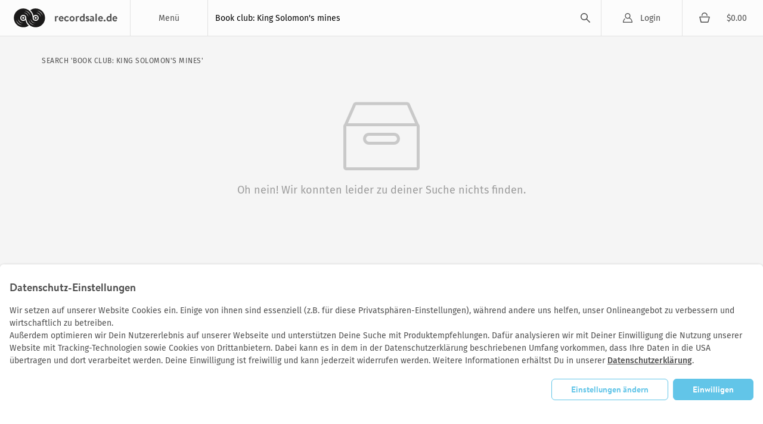

--- FILE ---
content_type: text/html; charset=utf-8
request_url: https://recordsale.de/de/search?commit=search&s=Book+club%3A+King+Solomon%27s+mines
body_size: 3918
content:
<!DOCTYPE html><html lang="de" prefix="og: http://ogp.me/ns#"><head><!--@license--><!--MyFonts Webfont Build ID 3050662, 2015-06-29T10:31:12-0400--><!----><!--The fonts listed in this notice are subject to the End User License--><!--Agreement(s) entered into by the website owner. All other parties are--><!--explicitly restricted from using the Licensed Webfonts(s).--><!----><!--You may obtain a valid license at the URLs below.--><!----><!--Webfont: BrandonText-Bold by HVD Fonts--><!--URL: http://www.myfonts.com/fonts/hvdfonts/brandon-text/bold/--><!----><!--Webfont: BrandonText-Medium by HVD Fonts--><!--URL: http://www.myfonts.com/fonts/hvdfonts/brandon-text/medium/--><!----><!----><!--License: http://www.myfonts.com/viewlicense?type=web&buildid=3050662--><!--Licensed pageviews: 10,000--><!--Webfonts copyright: Copyright (c) 2012 by Hannes von Doehren. All rights reserved.--><!----><!--© 2015 MyFonts Inc--><meta charset="UTF-8" /><title>Recordsale</title><meta content="recordsale.de" name="description" /><meta content="width=device-width, initial-scale=1.0" name="viewport" /><link color="#62c5e8" href="/assets/logo-mask-30afa657a65c59b990a7d8943dd91ef85f656a99933ee1c06a26815e75e27691.svg" rel="mask-icon" /><link href="/en/search" hreflang="en" rel="alternate" /><link href="/it/search" hreflang="it" rel="alternate" /><link href="/fr/search" hreflang="fr" rel="alternate" /><meta content="summary" name="twitter:card" /><meta content="website" property="og:type" /><meta content="Recordsale" property="og:title" /><meta content="https://recordsale.de/de/search" property="og:url" /><meta content="recordsale.de" property="og:site_name" /><meta content="https://recordsale.de/assets/background-b56c1c592bf0bb6c9d1c4d42463b9b4d46798deb27138b96ca88c01e235c68e4.jpg" property="og:image" /><meta content="recordsale.de" property="og:description" /><meta content="de_DE" property="og:locale" /><meta content="preserve" name="turbo-refresh-scroll" /><meta content="same-origin" name="view-transition" /><meta content="[]" name="cart-item-ids" /><link rel="icon" type="image/png" href="https://recordsale.de/assets/favicon-fbde8a056b4e78982ef39ccc86e87ea28d0891ad0daf9ddb732b3e7514afb3ac.png" /><link rel="apple-touch-icon" type="image/png" href="https://recordsale.de/assets/apple-touch-icon-098fc2346ef70ce97393ceaea87c2f1764ebef8f6d5a20265ffcd81b79853174.png" /><link rel="stylesheet" href="/assets/application-27357c72b16f99e7610213b95064a5bbba9e3b65640c646ae1933421fce27da1.css" media="all" data-turbo-track="true" /><script>window.dataLayer = window.dataLayer || [];
function gtag(){dataLayer.push(arguments);}</script><script src="https://www.google.com/recaptcha/api.js?onload=recaptchaCallback&amp;render=explicit" async="async" defer="defer"></script><script data-domains="recordsale.de" data-website-id="d4e099aa-865e-476a-a2a4-24dcb772a5c4" defer="" src="https://umami.nerdgeschoss.de/script.js"></script><script src="/vite/assets/application-BCsV2LXg.js" crossorigin="anonymous" type="module" data-turbo-track="true"></script><meta name="csrf-param" content="authenticity_token" />
<meta name="csrf-token" content="J6sdJZeECo6BhPTrafB737_A9_cO4EC2qaZQ_h6wAuCdt1fBjjanou2kSYa0wdI37yEukVppgL8dH9PlwACcDg" /></head><body class="customer production" data-controller="analytics" lang="de"><nav class="navbar"><div class="navbar__item navbar__button navbar__item--menu" data-group="navigation" data-trigger="main-menu"><div class="hamburger"><div class="hamburger__line"></div></div><div class="navbar__menu-title">Menü</div><div class="dropdown" id="main-menu"><div class="dropdown__line"><a class="dropdown__item dropdown__item--mobile" href="/de/login?redirect=%2Fde%2Fsearch%3Fcommit%3Dsearch%26s%3DBook%2Bclub%253A%2BKing%2BSolomon%2527s%2Bmines">Login</a><a class="dropdown__item dropdown__item--mobile" href="/en/cart"><div class="cart-icon"></div><div class="cart-subtotal">0,00 €</div></a></div><a class="dropdown__item" href="/de/frisch-eingetroffen">Neuankünfte</a><a class="dropdown__item" href="/de/seltene-schallplatten">Raritäten</a><a class="dropdown__item" href="/de/vinyl-guenstig">Cheapos</a><a class="dropdown__item" href="/de/genres">Genres</a><a class="dropdown__item" href="/de/kuenstler">Künstler*Innen</a><a class="dropdown__item" href="/de/specials">Alle Sammlungen</a><a class="dropdown__item" href="/de/schallplatten-ankauf">Schallplatten Ankauf</a></div></div><h1 class="navbar__item navbar__logo"><a class="navbar__logo-link" href="/de"><img alt="recordsale.de" src="/assets/logo-bdb1a8ca7b09a36b469e8d3bd96941ec1b8eb301c8f042fb8da9bba33b80d5e3.svg" /><span aria-hidden="true">recordsale.de</span></a></h1><div class="navbar__item navbar__item--search"><form class="navbar-searchForm" data-preview="/de/search/preview" action="/de/search" accept-charset="UTF-8" method="get"><input type="text" name="s" id="search-input-primary" value="Book club: King Solomon&#39;s mines" placeholder="The Beatles White Album, Vertigo, Northern Soul, Discogs-ID..." autocomplete="off" class="js-search" /><div class="playingIndicator"><div class="playingIndicator-rect1"></div><div class="playingIndicator-rect2"></div><div class="playingIndicator-rect3"></div></div><input type="submit" name="commit" value="search" data-disable-with="search" /><div class="navbar-searchOverlay js-search-overlay"></div></form></div><a class="navbar__item navbar__button navbar__item--account" href="/de/login?redirect=%2Fde%2Fsearch%3Fcommit%3Dsearch%26s%3DBook%2Bclub%253A%2BKing%2BSolomon%2527s%2Bmines">Login</a><a class="navbar__item navbar__button navbar__item--cart" href="/de/cart"><div class="cart-icon"></div><div class="navbar__cart-subtotal cart-subtotal">$0.00</div></a><div class="navbar__item navbar__button navbar__item--search-trigger" data-focus="search-input-mobile" data-group="navigation" data-trigger="mobile-search"></div></nav><div class="searchbar" id="mobile-search"><div class="container"><div class="searchbar-searchField"><form class="navbar-searchForm" data-preview="/de/search/preview" action="/de/search" accept-charset="UTF-8" method="get"><input type="text" name="s" id="search-input-mobile" value="Book club: King Solomon&#39;s mines" placeholder="The Beatles White Album, Vertigo, Northern Soul, Discogs-ID..." autocomplete="off" class="js-search" /><div class="playingIndicator"><div class="playingIndicator-rect1"></div><div class="playingIndicator-rect2"></div><div class="playingIndicator-rect3"></div></div><input type="submit" name="commit" value="search" data-disable-with="search" /><div class="navbar-searchOverlay js-search-overlay"></div></form></div></div></div><div class="notifications" id="notifications"></div><main class="wrap js-sampleContainer"><div data-controller="page-analytics" data-page-analytics-event-value="search" data-page-analytics-data-value="{}"></div><div class="container" id="search-results"><nav class="breadcrumb"><a href="/de/search?s=Book+club%3A+King+Solomon%27s+mines">search &#39;Book club: King Solomon&#39;s mines&#39;</a></nav><div class="section"></div><div class="section"></div><div class="section"></div><div class="l-releaseList-empty"><img class="l-releaseList-emptyIcon" alt="Empty search" src="/assets/icon/empty_search-2ff0a63271d65c2d3ae22211d336b7c161ea341fcb56d5df71fe08ae3ef381c4.png" /><p>Oh nein! Wir konnten leider zu deiner Suche nichts finden.</p></div></div></main><footer class="footer"><div class="container"><div class="footer-sections"><section class="footer-section"><img class="logo" alt="Logo" src="/assets/logo-bdb1a8ca7b09a36b469e8d3bd96941ec1b8eb301c8f042fb8da9bba33b80d5e3.svg" /><p><a href="/cdn-cgi/l/email-protection#3e4d5b4c48575d5b7e4c5b5d514c5a4d5f525b105a5b"><span class="__cf_email__" data-cfemail="6d1e081f1b040e082d1f080e021f091e0c0108430908">[email&#160;protected]</span></a></p><p><a href="https://instagram.com/recordsale.de" rel="nooperner" target="_blank">Instagram</a></p></section><section class="footer-section footer-link-section"><h3>Schallplatten</h3><p><a href="/de/specials">Sammlungen</a></p><p><a href="/de/genres">Genres</a></p><p><a href="/de/kuenstler">Künstler*Innen</a></p></section><section class="footer-section footer-link-section"><h3>Konto</h3><p><a href="/de/login">Login</a></p><p><a href="/de/signups/new">Registrieren</a></p></section><section class="footer-section footer-link-section"><h3>Allgemein</h3><p><a href="/de/jobs">Jobs</a></p><p><a href="/de/shipping">Versandkosten</a></p><p><a href="/de/gradings">Goldmine Grading Standard</a></p><p><a href="/de/schallplatten-ankauf">Schallplatten Ankauf</a></p><p><a href="/de/team">Wer wir sind</a></p></section><section class="footer-section footer-link-section without-heading"><p><a href="/de/contact">Kontakt</a></p><p><a href="/de/legal-notice">Impressum</a></p><p><a href="/de/privacy">Datenschutz</a></p><p><a href="/de/payment">Bezahlarten</a></p><p><a href="/de/agb">AGBs</a></p></section></div><hr /><p><a href="/en/search?commit=search&amp;s=Book+club%3A+King+Solomon%27s+mines">English</a> | <a href="/de/search?commit=search&amp;s=Book+club%3A+King+Solomon%27s+mines">Deutsch</a> | <a href="/it/search?commit=search&amp;s=Book+club%3A+King+Solomon%27s+mines">Italiano</a> | <a href="/fr/search?commit=search&amp;s=Book+club%3A+King+Solomon%27s+mines">Français</a></p><p>© 2003-2026 by recordsale® &amp; musicberlin GmbH. All Rights Reserved.</p></div></footer><div class="personalization-request" data-controller="consent"><div class="heading">Datenschutz-Einstellungen</div><div class="personalization-request__content"><div class="personalization-request__text"><p>Wir setzen auf unserer Website Cookies ein. Einige von ihnen sind essenziell (z.B. für diese Privatsphären-Einstellungen), während andere uns helfen, unser Onlineangebot zu verbessern und wirtschaftlich zu betreiben.
<br />Außerdem optimieren wir Dein Nutzererlebnis auf unserer Webseite und unterstützen Deine Suche mit Produktempfehlungen. Dafür analysieren wir mit Deiner Einwilligung die Nutzung unserer Website mit Tracking-Technologien sowie Cookies von Drittanbietern. Dabei kann es in dem in der Datenschutzerklärung beschriebenen Umfang vorkommen, dass Ihre Daten in die USA übertragen und dort verarbeitet werden. Deine Einwilligung ist freiwillig und kann jederzeit widerrufen werden. Weitere Informationen erhältst Du in unserer <a href="/de/privacy">Datenschutzerklärung</a>.</p></div><div class="personalization-request__buttons"><a class="button button--tint-outline" data-action="consent#manage">Einstellungen ändern</a><a class="button" data-action="consent#permitAll">Einwilligen</a></div></div></div><div class="cookie-manager" data-controller="consent" hidden="" id="personalization-settings"><div class="cookie-manager__content"><div class="heading">Cookie- und Tool-Einstellungen</div><div class="cookie-manager__line"><p>Hier findest Du eine Übersicht der auf unserer Seite verwendeten Cookies und Tracking-Tools. Du kannst Deine Zustimmung zu den jeweiligen Kategorien geben oder nur bestimmte Cookies und Tools aus- oder abwählen. Detailinformatione findest Du in unserer <a href="/de/privacy">Datenschutzerklärung</a>.</p></div><div class="cookie-manager__setting"><input data-consent-target="check" disabled="" id="personalization-essential" name="essential" readonly="" type="checkbox" /><label for="personalization-essential"><div class="subheading">Essentielle Cookies</div><p>Essenzielle Cookies ermöglichen grundlegende Funktionen und sind für die einwandfreie Funktion der Website erforderlich.</p></label></div><div class="cookie-manager__setting"><input data-consent-target="check" id="personalization-targeting" name="targeting" type="checkbox" /><label for="personalization-targeting"><div class="subheading">Empfehlungs-Tool</div><p>Unser Empfehlungs-Tool basiert auf Deinem individuellen Nutzerverhalten. Wir sammeln und analysieren Deine Nutzerdaten, um personalisierte Empfehlungen zu geben. Für diesen Dienst verwenden wir eine eigene Software und er funktioniert ohne ein Tool von Drittanbietern.</p></label></div><div class="cookie-manager__setting"><input data-consent-target="check" id="personalization-statistic" name="statistic" type="checkbox" /><label for="personalization-statistic"><div class="subheading">Statistik</div><p>Wir verwenden Cookies und andere Analyse Technologien, um besser zu verstehen, wie Sie unsere Website nutzen. Dadurch, dass wir das Bewegungs- und Suchverhalten der Nutzer auf unserer Website anonmisiert analysieren, können wir unsere Website optimieren und die Interaktion mit Nutzern weiter verbessern.</p></label></div><footer><a class="button" data-action="consent#save">Einstellungen speichern</a></footer></div></div><script data-cfasync="false" src="/cdn-cgi/scripts/5c5dd728/cloudflare-static/email-decode.min.js"></script></body></html>